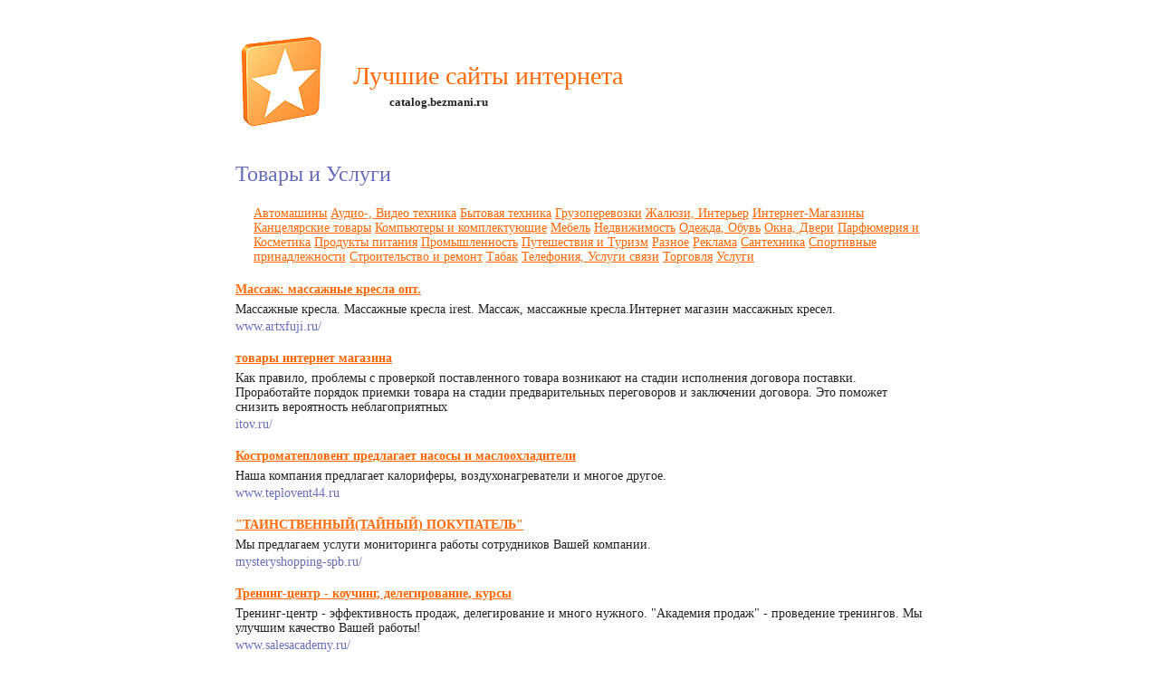

--- FILE ---
content_type: text/html; charset=windows-1251
request_url: http://catalog.bezmani.ru/category-175-307.htm
body_size: 5322
content:
<html><head><title>Категория Товары и Услуги. Страница 308</title><meta http-equiv=content-type content="text/html; charset=windows-1251"><link rel="stylesheet" href="http://catalog.bezmani.ru/style.css" type="text/css"><link rel="shortcut icon" href="http://catalog.bezmani.ru/favicon.ico" type="image/x-icon"><meta name="description" content="Сайты категории Товары и Услуги. Список сайтов по теме: Товары и Услуги. Страница 308. Лучшие сайты интернета"><meta name="viewport" content="width=device-width, initial-scale=1"></head><body><div class="wrapper"><div class="wrapper2"><div class="header"><a href="http://catalog.bezmani.ru/"><img src="http://catalog.bezmani.ru/img/favourites.png" width="100" height="100" alt="Сборник лучших сайтов интернета"><div class="name">Лучшие сайты интернета</div></a><span>catalog.bezmani.ru</span></div><div class="body"><h1>Товары и Услуги</h1><p><div class="reklama-top"></div></p><p class='podrazdel'><a href='category-176-0.htm'>Автомашины</a> <a href='category-177-0.htm'>Аудио-, Видео техника</a> <a href='category-178-0.htm'>Бытовая техника</a> <a href='category-179-0.htm'>Грузоперевозки</a> <a href='category-180-0.htm'>Жалюзи, Интерьер</a> <a href='category-181-0.htm'>Интернет-Магазины</a> <a href='category-182-0.htm'>Канцелярские товары</a> <a href='category-183-0.htm'>Компьютеры и комплектующие</a> <a href='category-184-0.htm'>Мебель</a> <a href='category-185-0.htm'>Недвижимость</a> <a href='category-186-0.htm'>Одежда, Обувь</a> <a href='category-187-0.htm'>Окна, Двери</a> <a href='category-188-0.htm'>Парфюмерия и Косметика</a> <a href='category-189-0.htm'>Продукты питания</a> <a href='category-190-0.htm'>Промышленность</a> <a href='category-191-0.htm'>Путешествия и Туризм</a> <a href='category-192-0.htm'>Разное</a> <a href='category-193-0.htm'>Реклама</a> <a href='category-194-0.htm'>Сантехника</a> <a href='category-195-0.htm'>Спортивные принадлежности</a> <a href='category-196-0.htm'>Строительство и ремонт</a> <a href='category-197-0.htm'>Табак</a> <a href='category-198-0.htm'>Телефония, Услуги связи</a> <a href='category-199-0.htm'>Торговля</a> <a href='category-200-0.htm'>Услуги</a> </p><div class='short'><h4><a href=link-98446.htm>Массаж: массажные кресла опт.</a></h4><p>Массажные кресла. Массажные кресла irest. Массаж, массажные кресла.Интернет магазин массажных кресел.</p><div class='url'>www.artxfuji.ru/</div><h4><a href=link-98513.htm>товары интернет магазина</a></h4><p>Как правило, проблемы с проверкой поставленного товара возникают на стадии исполнения договора поставки. Проработайте порядок приемки товара на стадии предварительных переговоров и заключении договора. Это поможет снизить вероятность неблагоприятных</p><div class='url'>itov.ru/</div><h4><a href=link-98542.htm>Костроматепловент предлагает насосы и маслоохладители</a></h4><p>Наша компания предлагает калориферы, воздухонагреватели и многое другое.</p><div class='url'>www.teplovent44.ru</div><h4><a href=link-98550.htm>"ТАИНСТВЕННЫЙ(ТАЙНЫЙ) ПОКУПАТЕЛЬ"</a></h4><p>Мы предлагаем услуги мониторинга работы сотрудников Вашей компании.</p><div class='url'>mysteryshopping-spb.ru/</div><h4><a href=link-98585.htm>Тренинг-центр - коучинг, делегирование, курсы</a></h4><p>Тренинг-центр - эффективность продаж, делегирование и много нужного. "Академия продаж" - проведение тренингов. Мы улучшим качество Вашей работы!</p><div class='url'>www.salesacademy.ru/</div><h4><a href=link-98596.htm>Дверная фурнитура SAVIO от АСК</a></h4><p>Основная деятельность АСК заключается в  производстве дверной фурнитуры для алюминиевых систем</p><div class='url'>www.spb-ask.ru/</div><h4><a href=link-98597.htm>Информация о электрических обогревателях и отоплении</a></h4><p>Все о работе, ремонте и обслуживании масляных обогревателей, очистителей воздуха, воздухоочистителей, электро обогревателях, электрических обогревателях, ионизаторов, тепловых пушках</p><div class='url'>klimatronix.ru</div><h4><a href=link-98613.htm>мебель для столовой и компьютерного класса.</a></h4><p>химические столы и физические столы, тумбы аудиторные и тумбы плакатные, стулья ученические и парты, мебель для кабинетов и столы для лабораторий, оборудовани школы под ключ и комплектация учебных классов.</p><div class='url'>mebelshkola.info/</div><h4><a href=link-98654.htm>обмен ссылками</a></h4><p>Вся информация о товарах и услугах на одном сайте!.. Новости индустрии, оформление доставки, заказ через интернет, интернет-магазины, предметы интерьера, продажа оптом и в розницу, реклама товара, тематические сайты, ссылки наших партнеров</p><div class='url'>sanfans.com/</div><h4><a href=link-98655.htm>обмен ссылками</a></h4><p>Вся информация о товарах и услугах на одном сайте!.. Новости индустрии, оформление доставки, заказ через интернет, интернет-магазины, предметы интерьера, продажа оптом и в розницу, реклама товара, тематические сайты, ссылки наших партнеров</p><div class='url'>sanfans.com/</div></div><p><div class="reklama-bottom"></div></p><div class='pading'><a href='category-175-0.htm'>1</a> <a href='category-175-1.htm'>2</a> <a href='category-175-2.htm'>3</a> <a href='category-175-3.htm'>4</a> <a href='category-175-4.htm'>5</a> <a href='category-175-5.htm'>6</a> <a href='category-175-6.htm'>7</a> <a href='category-175-7.htm'>8</a> <a href='category-175-8.htm'>9</a> <a href='category-175-9.htm'>10</a> <a href='category-175-10.htm'>11</a> <a href='category-175-11.htm'>12</a> <a href='category-175-12.htm'>13</a> <a href='category-175-13.htm'>14</a> <a href='category-175-14.htm'>15</a> <a href='category-175-15.htm'>16</a> <a href='category-175-16.htm'>17</a> <a href='category-175-17.htm'>18</a> <a href='category-175-18.htm'>19</a> <a href='category-175-19.htm'>20</a> <a href='category-175-20.htm'>21</a> <a href='category-175-21.htm'>22</a> <a href='category-175-22.htm'>23</a> <a href='category-175-23.htm'>24</a> <a href='category-175-24.htm'>25</a> <a href='category-175-25.htm'>26</a> <a href='category-175-26.htm'>27</a> <a href='category-175-27.htm'>28</a> <a href='category-175-28.htm'>29</a> <a href='category-175-29.htm'>30</a> <a href='category-175-30.htm'>31</a> <a href='category-175-31.htm'>32</a> <a href='category-175-32.htm'>33</a> <a href='category-175-33.htm'>34</a> <a href='category-175-34.htm'>35</a> <a href='category-175-35.htm'>36</a> <a href='category-175-36.htm'>37</a> <a href='category-175-37.htm'>38</a> <a href='category-175-38.htm'>39</a> <a href='category-175-39.htm'>40</a> <a href='category-175-40.htm'>41</a> <a href='category-175-41.htm'>42</a> <a href='category-175-42.htm'>43</a> <a href='category-175-43.htm'>44</a> <a href='category-175-44.htm'>45</a> <a href='category-175-45.htm'>46</a> <a href='category-175-46.htm'>47</a> <a href='category-175-47.htm'>48</a> <a href='category-175-48.htm'>49</a> <a href='category-175-49.htm'>50</a> <a href='category-175-50.htm'>51</a> <a href='category-175-51.htm'>52</a> <a href='category-175-52.htm'>53</a> <a href='category-175-53.htm'>54</a> <a href='category-175-54.htm'>55</a> <a href='category-175-55.htm'>56</a> <a href='category-175-56.htm'>57</a> <a href='category-175-57.htm'>58</a> <a href='category-175-58.htm'>59</a> <a href='category-175-59.htm'>60</a> <a href='category-175-60.htm'>61</a> <a href='category-175-61.htm'>62</a> <a href='category-175-62.htm'>63</a> <a href='category-175-63.htm'>64</a> <a href='category-175-64.htm'>65</a> <a href='category-175-65.htm'>66</a> <a href='category-175-66.htm'>67</a> <a href='category-175-67.htm'>68</a> <a href='category-175-68.htm'>69</a> <a href='category-175-69.htm'>70</a> <a href='category-175-70.htm'>71</a> <a href='category-175-71.htm'>72</a> <a href='category-175-72.htm'>73</a> <a href='category-175-73.htm'>74</a> <a href='category-175-74.htm'>75</a> <a href='category-175-75.htm'>76</a> <a href='category-175-76.htm'>77</a> <a href='category-175-77.htm'>78</a> <a href='category-175-78.htm'>79</a> <a href='category-175-79.htm'>80</a> <a href='category-175-80.htm'>81</a> <a href='category-175-81.htm'>82</a> <a href='category-175-82.htm'>83</a> <a href='category-175-83.htm'>84</a> <a href='category-175-84.htm'>85</a> <a href='category-175-85.htm'>86</a> <a href='category-175-86.htm'>87</a> <a href='category-175-87.htm'>88</a> <a href='category-175-88.htm'>89</a> <a href='category-175-89.htm'>90</a> <a href='category-175-90.htm'>91</a> <a href='category-175-91.htm'>92</a> <a href='category-175-92.htm'>93</a> <a href='category-175-93.htm'>94</a> <a href='category-175-94.htm'>95</a> <a href='category-175-95.htm'>96</a> <a href='category-175-96.htm'>97</a> <a href='category-175-97.htm'>98</a> <a href='category-175-98.htm'>99</a> <a href='category-175-99.htm'>100</a> <a href='category-175-100.htm'>101</a> <a href='category-175-101.htm'>102</a> <a href='category-175-102.htm'>103</a> <a href='category-175-103.htm'>104</a> <a href='category-175-104.htm'>105</a> <a href='category-175-105.htm'>106</a> <a href='category-175-106.htm'>107</a> <a href='category-175-107.htm'>108</a> <a href='category-175-108.htm'>109</a> <a href='category-175-109.htm'>110</a> <a href='category-175-110.htm'>111</a> <a href='category-175-111.htm'>112</a> <a href='category-175-112.htm'>113</a> <a href='category-175-113.htm'>114</a> <a href='category-175-114.htm'>115</a> <a href='category-175-115.htm'>116</a> <a href='category-175-116.htm'>117</a> <a href='category-175-117.htm'>118</a> <a href='category-175-118.htm'>119</a> <a href='category-175-119.htm'>120</a> <a href='category-175-120.htm'>121</a> <a href='category-175-121.htm'>122</a> <a href='category-175-122.htm'>123</a> <a href='category-175-123.htm'>124</a> <a href='category-175-124.htm'>125</a> <a href='category-175-125.htm'>126</a> <a href='category-175-126.htm'>127</a> <a href='category-175-127.htm'>128</a> <a href='category-175-128.htm'>129</a> <a href='category-175-129.htm'>130</a> <a href='category-175-130.htm'>131</a> <a href='category-175-131.htm'>132</a> <a href='category-175-132.htm'>133</a> <a href='category-175-133.htm'>134</a> <a href='category-175-134.htm'>135</a> <a href='category-175-135.htm'>136</a> <a href='category-175-136.htm'>137</a> <a href='category-175-137.htm'>138</a> <a href='category-175-138.htm'>139</a> <a href='category-175-139.htm'>140</a> <a href='category-175-140.htm'>141</a> <a href='category-175-141.htm'>142</a> <a href='category-175-142.htm'>143</a> <a href='category-175-143.htm'>144</a> <a href='category-175-144.htm'>145</a> <a href='category-175-145.htm'>146</a> <a href='category-175-146.htm'>147</a> <a href='category-175-147.htm'>148</a> <a href='category-175-148.htm'>149</a> <a href='category-175-149.htm'>150</a> <a href='category-175-150.htm'>151</a> <a href='category-175-151.htm'>152</a> <a href='category-175-152.htm'>153</a> <a href='category-175-153.htm'>154</a> <a href='category-175-154.htm'>155</a> <a href='category-175-155.htm'>156</a> <a href='category-175-156.htm'>157</a> <a href='category-175-157.htm'>158</a> <a href='category-175-158.htm'>159</a> <a href='category-175-159.htm'>160</a> <a href='category-175-160.htm'>161</a> <a href='category-175-161.htm'>162</a> <a href='category-175-162.htm'>163</a> <a href='category-175-163.htm'>164</a> <a href='category-175-164.htm'>165</a> <a href='category-175-165.htm'>166</a> <a href='category-175-166.htm'>167</a> <a href='category-175-167.htm'>168</a> <a href='category-175-168.htm'>169</a> <a href='category-175-169.htm'>170</a> <a href='category-175-170.htm'>171</a> <a href='category-175-171.htm'>172</a> <a href='category-175-172.htm'>173</a> <a href='category-175-173.htm'>174</a> <a href='category-175-174.htm'>175</a> <a href='category-175-175.htm'>176</a> <a href='category-175-176.htm'>177</a> <a href='category-175-177.htm'>178</a> <a href='category-175-178.htm'>179</a> <a href='category-175-179.htm'>180</a> <a href='category-175-180.htm'>181</a> <a href='category-175-181.htm'>182</a> <a href='category-175-182.htm'>183</a> <a href='category-175-183.htm'>184</a> <a href='category-175-184.htm'>185</a> <a href='category-175-185.htm'>186</a> <a href='category-175-186.htm'>187</a> <a href='category-175-187.htm'>188</a> <a href='category-175-188.htm'>189</a> <a href='category-175-189.htm'>190</a> <a href='category-175-190.htm'>191</a> <a href='category-175-191.htm'>192</a> <a href='category-175-192.htm'>193</a> <a href='category-175-193.htm'>194</a> <a href='category-175-194.htm'>195</a> <a href='category-175-195.htm'>196</a> <a href='category-175-196.htm'>197</a> <a href='category-175-197.htm'>198</a> <a href='category-175-198.htm'>199</a> <a href='category-175-199.htm'>200</a> <a href='category-175-200.htm'>201</a> <a href='category-175-201.htm'>202</a> <a href='category-175-202.htm'>203</a> <a href='category-175-203.htm'>204</a> <a href='category-175-204.htm'>205</a> <a href='category-175-205.htm'>206</a> <a href='category-175-206.htm'>207</a> <a href='category-175-207.htm'>208</a> <a href='category-175-208.htm'>209</a> <a href='category-175-209.htm'>210</a> <a href='category-175-210.htm'>211</a> <a href='category-175-211.htm'>212</a> <a href='category-175-212.htm'>213</a> <a href='category-175-213.htm'>214</a> <a href='category-175-214.htm'>215</a> <a href='category-175-215.htm'>216</a> <a href='category-175-216.htm'>217</a> <a href='category-175-217.htm'>218</a> <a href='category-175-218.htm'>219</a> <a href='category-175-219.htm'>220</a> <a href='category-175-220.htm'>221</a> <a href='category-175-221.htm'>222</a> <a href='category-175-222.htm'>223</a> <a href='category-175-223.htm'>224</a> <a href='category-175-224.htm'>225</a> <a href='category-175-225.htm'>226</a> <a href='category-175-226.htm'>227</a> <a href='category-175-227.htm'>228</a> <a href='category-175-228.htm'>229</a> <a href='category-175-229.htm'>230</a> <a href='category-175-230.htm'>231</a> <a href='category-175-231.htm'>232</a> <a href='category-175-232.htm'>233</a> <a href='category-175-233.htm'>234</a> <a href='category-175-234.htm'>235</a> <a href='category-175-235.htm'>236</a> <a href='category-175-236.htm'>237</a> <a href='category-175-237.htm'>238</a> <a href='category-175-238.htm'>239</a> <a href='category-175-239.htm'>240</a> <a href='category-175-240.htm'>241</a> <a href='category-175-241.htm'>242</a> <a href='category-175-242.htm'>243</a> <a href='category-175-243.htm'>244</a> <a href='category-175-244.htm'>245</a> <a href='category-175-245.htm'>246</a> <a href='category-175-246.htm'>247</a> <a href='category-175-247.htm'>248</a> <a href='category-175-248.htm'>249</a> <a href='category-175-249.htm'>250</a> <a href='category-175-250.htm'>251</a> <a href='category-175-251.htm'>252</a> <a href='category-175-252.htm'>253</a> <a href='category-175-253.htm'>254</a> <a href='category-175-254.htm'>255</a> <a href='category-175-255.htm'>256</a> <a href='category-175-256.htm'>257</a> <a href='category-175-257.htm'>258</a> <a href='category-175-258.htm'>259</a> <a href='category-175-259.htm'>260</a> <a href='category-175-260.htm'>261</a> <a href='category-175-261.htm'>262</a> <a href='category-175-262.htm'>263</a> <a href='category-175-263.htm'>264</a> <a href='category-175-264.htm'>265</a> <a href='category-175-265.htm'>266</a> <a href='category-175-266.htm'>267</a> <a href='category-175-267.htm'>268</a> <a href='category-175-268.htm'>269</a> <a href='category-175-269.htm'>270</a> <a href='category-175-270.htm'>271</a> <a href='category-175-271.htm'>272</a> <a href='category-175-272.htm'>273</a> <a href='category-175-273.htm'>274</a> <a href='category-175-274.htm'>275</a> <a href='category-175-275.htm'>276</a> <a href='category-175-276.htm'>277</a> <a href='category-175-277.htm'>278</a> <a href='category-175-278.htm'>279</a> <a href='category-175-279.htm'>280</a> <a href='category-175-280.htm'>281</a> <a href='category-175-281.htm'>282</a> <a href='category-175-282.htm'>283</a> <a href='category-175-283.htm'>284</a> <a href='category-175-284.htm'>285</a> <a href='category-175-285.htm'>286</a> <a href='category-175-286.htm'>287</a> <a href='category-175-287.htm'>288</a> <a href='category-175-288.htm'>289</a> <a href='category-175-289.htm'>290</a> <a href='category-175-290.htm'>291</a> <a href='category-175-291.htm'>292</a> <a href='category-175-292.htm'>293</a> <a href='category-175-293.htm'>294</a> <a href='category-175-294.htm'>295</a> <a href='category-175-295.htm'>296</a> <a href='category-175-296.htm'>297</a> <a href='category-175-297.htm'>298</a> <a href='category-175-298.htm'>299</a> <a href='category-175-299.htm'>300</a> <a href='category-175-300.htm'>301</a> <a href='category-175-301.htm'>302</a> <a href='category-175-302.htm'>303</a> <a href='category-175-303.htm'>304</a> <a href='category-175-304.htm'>305</a> <a href='category-175-305.htm'>306</a> <a href='category-175-306.htm'>307</a> <a href='category-175-307.htm'>308</a> <a href='category-175-308.htm'>309</a> <a href='category-175-309.htm'>310</a> <a href='category-175-310.htm'>311</a> <a href='category-175-311.htm'>312</a> <a href='category-175-312.htm'>313</a> <a href='category-175-313.htm'>314</a> <a href='category-175-314.htm'>315</a> <a href='category-175-315.htm'>316</a> <a href='category-175-316.htm'>317</a> <a href='category-175-317.htm'>318</a> <a href='category-175-318.htm'>319</a> <a href='category-175-319.htm'>320</a> <a href='category-175-320.htm'>321</a> <a href='category-175-321.htm'>322</a> <a href='category-175-322.htm'>323</a> <a href='category-175-323.htm'>324</a> <a href='category-175-324.htm'>325</a> <a href='category-175-325.htm'>326</a> <a href='category-175-326.htm'>327</a> <a href='category-175-327.htm'>328</a> <a href='category-175-328.htm'>329</a> <a href='category-175-329.htm'>330</a> <a href='category-175-330.htm'>331</a> <a href='category-175-331.htm'>332</a> <a href='category-175-332.htm'>333</a> <a href='category-175-333.htm'>334</a> <a href='category-175-334.htm'>335</a> <a href='category-175-335.htm'>336</a> <a href='category-175-336.htm'>337</a> <a href='category-175-337.htm'>338</a> <a href='category-175-338.htm'>339</a> <a href='category-175-339.htm'>340</a> <a href='category-175-340.htm'>341</a> <a href='category-175-341.htm'>342</a> <a href='category-175-342.htm'>343</a> <a href='category-175-343.htm'>344</a> <a href='category-175-344.htm'>345</a> <a href='category-175-345.htm'>346</a> <a href='category-175-346.htm'>347</a> <a href='category-175-347.htm'>348</a> <a href='category-175-348.htm'>349</a> <a href='category-175-349.htm'>350</a> <a href='category-175-350.htm'>351</a> <a href='category-175-351.htm'>352</a> <a href='category-175-352.htm'>353</a> <a href='category-175-353.htm'>354</a> <a href='category-175-354.htm'>355</a> <a href='category-175-355.htm'>356</a> <a href='category-175-356.htm'>357</a> <a href='category-175-357.htm'>358</a> <a href='category-175-358.htm'>359</a> <a href='category-175-359.htm'>360</a> <a href='category-175-360.htm'>361</a> <a href='category-175-361.htm'>362</a> <a href='category-175-362.htm'>363</a> <a href='category-175-363.htm'>364</a> <a href='category-175-364.htm'>365</a> <a href='category-175-365.htm'>366</a> <a href='category-175-366.htm'>367</a> <a href='category-175-367.htm'>368</a> <a href='category-175-368.htm'>369</a> <a href='category-175-369.htm'>370</a> <a href='category-175-370.htm'>371</a> <a href='category-175-371.htm'>372</a> <a href='category-175-372.htm'>373</a> <a href='category-175-373.htm'>374</a> <a href='category-175-374.htm'>375</a> <a href='category-175-375.htm'>376</a> <a href='category-175-376.htm'>377</a> <a href='category-175-377.htm'>378</a> <a href='category-175-378.htm'>379</a> <a href='category-175-379.htm'>380</a> <a href='category-175-380.htm'>381</a> <a href='category-175-381.htm'>382</a> <a href='category-175-382.htm'>383</a> <a href='category-175-383.htm'>384</a> <a href='category-175-384.htm'>385</a> <a href='category-175-385.htm'>386</a> <a href='category-175-386.htm'>387</a> <a href='category-175-387.htm'>388</a> <a href='category-175-388.htm'>389</a> <a href='category-175-389.htm'>390</a> <a href='category-175-390.htm'>391</a> <a href='category-175-391.htm'>392</a> <a href='category-175-392.htm'>393</a> <a href='category-175-393.htm'>394</a> <a href='category-175-394.htm'>395</a> <a href='category-175-395.htm'>396</a> <a href='category-175-396.htm'>397</a> <a href='category-175-397.htm'>398</a> <a href='category-175-398.htm'>399</a> <a href='category-175-399.htm'>400</a> <a href='category-175-400.htm'>401</a> <a href='category-175-401.htm'>402</a> <a href='category-175-402.htm'>403</a> <a href='category-175-403.htm'>404</a> <a href='category-175-404.htm'>405</a> <a href='category-175-405.htm'>406</a> <a href='category-175-406.htm'>407</a> <a href='category-175-407.htm'>408</a> <a href='category-175-408.htm'>409</a> <a href='category-175-409.htm'>410</a> <a href='category-175-410.htm'>411</a> <a href='category-175-411.htm'>412</a> <a href='category-175-412.htm'>413</a> <a href='category-175-413.htm'>414</a> <a href='category-175-414.htm'>415</a> <a href='category-175-415.htm'>416</a> <a href='category-175-416.htm'>417</a> <a href='category-175-417.htm'>418</a> <a href='category-175-418.htm'>419</a> <a href='category-175-419.htm'>420</a> <a href='category-175-420.htm'>421</a> <a href='category-175-421.htm'>422</a> <a href='category-175-422.htm'>423</a> <a href='category-175-423.htm'>424</a> <a href='category-175-424.htm'>425</a> <a href='category-175-425.htm'>426</a> <a href='category-175-426.htm'>427</a> <a href='category-175-427.htm'>428</a> <a href='category-175-428.htm'>429</a> <a href='category-175-429.htm'>430</a> <a href='category-175-430.htm'>431</a> <a href='category-175-431.htm'>432</a> <a href='category-175-432.htm'>433</a> <a href='category-175-433.htm'>434</a> <a href='category-175-434.htm'>435</a> <a href='category-175-435.htm'>436</a> <a href='category-175-436.htm'>437</a> <a href='category-175-437.htm'>438</a> <a href='category-175-438.htm'>439</a> <a href='category-175-439.htm'>440</a> <a href='category-175-440.htm'>441</a> <a href='category-175-441.htm'>442</a> <a href='category-175-442.htm'>443</a> <a href='category-175-443.htm'>444</a> <a href='category-175-444.htm'>445</a> <a href='category-175-445.htm'>446</a> <a href='category-175-446.htm'>447</a> <a href='category-175-447.htm'>448</a> <a href='category-175-448.htm'>449</a> <a href='category-175-449.htm'>450</a> <a href='category-175-450.htm'>451</a> <a href='category-175-451.htm'>452</a> <a href='category-175-452.htm'>453</a> <a href='category-175-453.htm'>454</a> <a href='category-175-454.htm'>455</a> <a href='category-175-455.htm'>456</a> <a href='category-175-456.htm'>457</a> <a href='category-175-457.htm'>458</a> <a href='category-175-458.htm'>459</a> <a href='category-175-459.htm'>460</a> <a href='category-175-460.htm'>461</a> <a href='category-175-461.htm'>462</a> <a href='category-175-462.htm'>463</a> <a href='category-175-463.htm'>464</a> <a href='category-175-464.htm'>465</a> <a href='category-175-465.htm'>466</a> <a href='category-175-466.htm'>467</a> <a href='category-175-467.htm'>468</a> <a href='category-175-468.htm'>469</a> <a href='category-175-469.htm'>470</a> <a href='category-175-470.htm'>471</a> <a href='category-175-471.htm'>472</a> <a href='category-175-472.htm'>473</a> <a href='category-175-473.htm'>474</a> <a href='category-175-474.htm'>475</a> <a href='category-175-475.htm'>476</a> <a href='category-175-476.htm'>477</a> <a href='category-175-477.htm'>478</a> <a href='category-175-478.htm'>479</a> <a href='category-175-479.htm'>480</a> <a href='category-175-480.htm'>481</a> <a href='category-175-481.htm'>482</a> <a href='category-175-482.htm'>483</a> <a href='category-175-483.htm'>484</a> <a href='category-175-484.htm'>485</a> <a href='category-175-485.htm'>486</a> <a href='category-175-486.htm'>487</a> <a href='category-175-487.htm'>488</a> <a href='category-175-488.htm'>489</a> <a href='category-175-489.htm'>490</a> <a href='category-175-490.htm'>491</a> <a href='category-175-491.htm'>492</a> <a href='category-175-492.htm'>493</a> <a href='category-175-493.htm'>494</a> <a href='category-175-494.htm'>495</a> <a href='category-175-495.htm'>496</a> <a href='category-175-496.htm'>497</a> <a href='category-175-497.htm'>498</a> <a href='category-175-498.htm'>499</a> <a href='category-175-499.htm'>500</a> <a href='category-175-500.htm'>501</a> <a href='category-175-501.htm'>502</a> <a href='category-175-502.htm'>503</a> <a href='category-175-503.htm'>504</a> <a href='category-175-504.htm'>505</a> <a href='category-175-505.htm'>506</a> <a href='category-175-506.htm'>507</a> <a href='category-175-507.htm'>508</a> <a href='category-175-508.htm'>509</a> <a href='category-175-509.htm'>510</a> <a href='category-175-510.htm'>511</a> <a href='category-175-511.htm'>512</a> </div></div><div class="rasporka"></div></div><div class="footer"><div class="stat"><script type="text/javascript"><!--document.write("<a href='//www.liveinternet.ru/click' "+"target=_blank rel=nofollow><img src='//counter.yadro.ru/hit?t26.7;r"+escape(document.referrer)+((typeof(screen)=="undefined")?"":";s"+screen.width+"*"+screen.height+"*"+(screen.colorDepth?screen.colorDepth:screen.pixelDepth))+";u"+escape(document.URL)+";"+Math.random()+"' alt='' title='Число посетителей за"+" сегодня' "+"border='0' width='88' height='15'><\/a>")//--></script></div><div class="copy"><a href="http://catalog.bezmani.ru/contact/">Контакты</a>     Все права защищены. © <a href="http://catalog.bezmani.ru/">Избранное</a>, 2006-2024</div></div></div></body></html>

--- FILE ---
content_type: text/css
request_url: http://catalog.bezmani.ru/style.css
body_size: 913
content:
html, body, div, h1, h2, h3, h4, h5, h6, p, img, form {margin:0;padding:0;border:0;color:#222;background:#fff;font-family:Verdana,Tahoma;font-size:14px;}
html, body {width:100%;height:100%;text-align:center;}
html {font: 81.25% arial, helvetica, sans-serif;background:#fff;line-height:1;direction:ltr;}
a {color:#FF6700;text-decoration:underline;}
a:active {color:#FF9034;}
a:hover {color:#FF9034;text-decoration:underline;}
h1 {margin: 0 0 1em;color:#666CB9;font-size:24px;font-weight:normal;line-height:24px;}
h2 {margin: 1.5em 0 0.5em;color:#666CB9;font-size:20px;font-weight:normal;line-height:20px;}
h2 a  {color:#666CB9;text-decoration:none;}
h2 a:hover  {color:#FF9034;}
h4{margin: 1.5em 0 0.5em;}
p {margin: 0 0 1em;line-height:normal;}
li {margin: 0 0 1em;line-height:normal;}
.wrapper{width:800px;margin:0 auto;text-align:left;clear:none;}
.wrapper2{width:800px;min-height:100%;clear:none;}
.header{width:760px;height:120px;padding-top:40px;}
.header img{padding-left:20px;}
.header span{display:block;margin:-14px 0 0 190px;font-weight:bold;font-size:13px;}
.name{width:400px;height:50px;margin:-70px 0 0 150px;font-size:28px;color:#FF6700;}
.header a{text-decoration:none;}
.body{padding:20px 20px;clear:both;}
.sitename{}
.url{margin-top:-10px;color:#666CB9;}
.short{}
.full{}
.pading{}
.left{float:left;width:336px;}
.right{float:left;width:404px;padding-left:20px;}
.right .sitename{font-weight:bold;}
.right .url{margin-top:6px;}
.right .short{margin-top:10px;}
.right .full{margin-top:10px;}
.rasporka{height:40px;clear:both;}
.footer{width:800px;height:40px;clear:both;margin-top:-40px;}
.stat{float:left;padding-left:20px;}
.copy{float:right;padding-right:20px;text-align:right;font-size:10px;white-space:pre;}
.reklama-top{}
.reklama-bottom{}
.reklama-links{}
.menu{clear:both;text-align:right;font-size:12px;margin-bottom:20px;}
.podrazdel{margin-left:20px;}

@media (max-width:800px) {
.wrapper{width:500px;}
.wrapper2{width:500px;}
.header{width:400px;}
.right{padding:20px 0 20px 0;}
.footer{width:500px;}
.name{width:300px;font-size:18px;}
.copy{float:left;white-space:normal;clear:both;padding:20px;}
.header span{margin:-14px 0 0 150px;}

}

@media (max-width:520px) {
.wrapper{width:380px;}
.wrapper2{width:380px;}
.header{width:320px;}
.right{width:320px;padding:20px 0 20px 0;}
.footer{width:380px;}
.name{width:200px;font-size:16px;}

}

@media (max-width:400px) {
.wrapper{width:100%;}
.wrapper2{width:100%;}
.name{margin:0 0 0 20px;font-size:16px;font-weight:bold;}
.header img{display:none;}
.header span{display:block;margin:0 0 0 20px;}
.header{width:100%;height:80px;}
.right{width:100%;}
.footer{width:100%;}
.name{}
.copy{width:80%;line-height:20px;text-align:left;}
p.podrazdel{margin-left:0;}
.podrazdel a{padding:10px 10px 0 0;font-size:1.1em;line-height:2em;}
}
